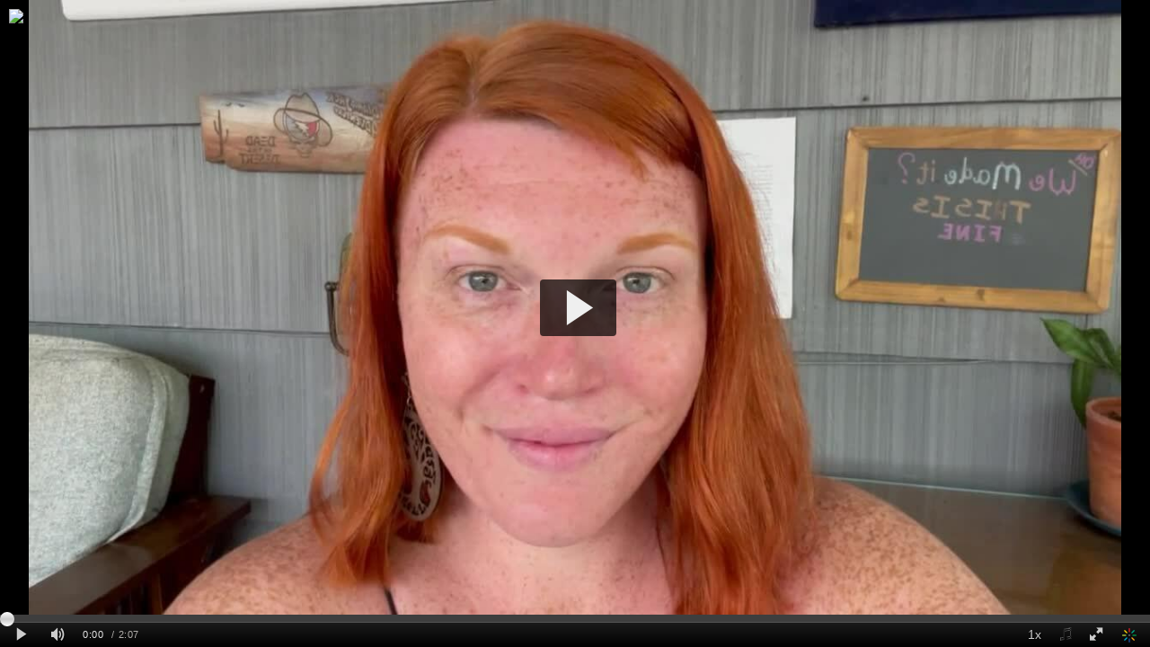

--- FILE ---
content_type: application/javascript
request_url: https://analytics.kaltura.com/api_v3/index.php?service=analytics&apiVersion=3.1&expiry=86400&clientTag=kwidget%3Av2.99&format=1&ignoreNull=1&action=trackEvent&entryId=1_43nllmpx&partnerId=823192&eventType=1&sessionId=794cb86d-d6de-f069-b13f-e07a4bc6e303&eventIndex=1&bufferTime=0&actualBitrate=-1&flavorId=-1&referrer=&deliveryType=hls&sessionStartTime=null&uiConfId=24244941&clientVer=2.99&position=0&playbackType=vod&kalsig=ecef7c8e7a9dc47673b4ae6875b463a8
body_size: 59
content:
{"time":1768552886.745,"viewEventsEnabled":true}